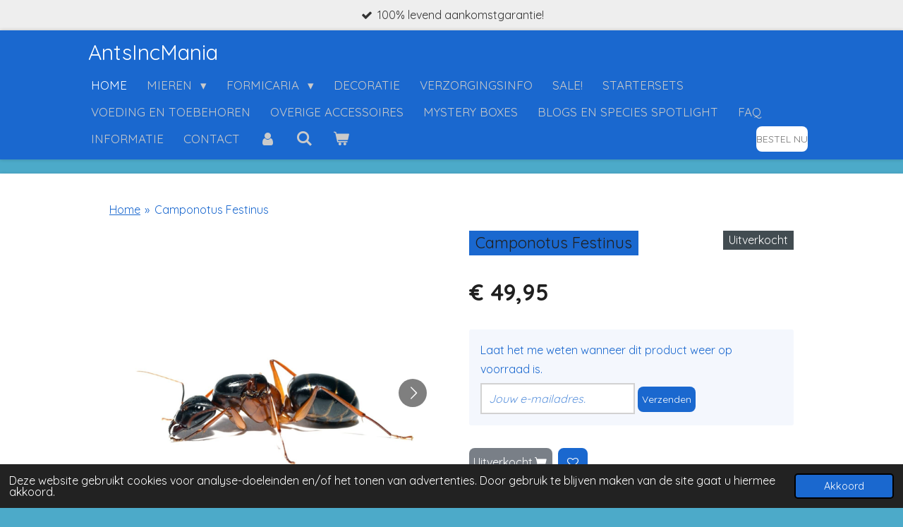

--- FILE ---
content_type: text/html; charset=UTF-8
request_url: https://www.antsincmania.com/product/11202464/camponotus-festinus
body_size: 16636
content:
<!DOCTYPE html>
<html lang="nl">
    <head>
        <meta http-equiv="Content-Type" content="text/html; charset=utf-8">
        <meta name="viewport" content="width=device-width, initial-scale=1.0, maximum-scale=5.0">
        <meta http-equiv="X-UA-Compatible" content="IE=edge">
        <link rel="canonical" href="https://www.antsincmania.com/product/11202464/camponotus-festinus">
        <link rel="sitemap" type="application/xml" href="https://www.antsincmania.com/sitemap.xml">
        <meta property="og:title" content="Camponotus Festinus | AntsIncMania">
        <meta property="og:url" content="https://www.antsincmania.com/product/11202464/camponotus-festinus">
        <base href="https://www.antsincmania.com/">
        <meta name="description" property="og:description" content="Camponotus Festinus
Camponotus Festinus, ook wel bekend als reuzenmier, is erg groot. Ook hebben ze een erg mooie oranje tint. De soort komt voor in regenwouden van Azi&amp;euml;. De koninginnen van Camponotus Festinus zijn monogyne. Dit&amp;nbsp;betekent dat een kolonie maar 1 koningin toelaat
Info:moeilijkheidsgraad: 4/5groeisnelheid: 3/5soldaten: ja, die zijn te herkennen aan hun grote lichaamtemperatuur: 22/26 graden Celsiusluchtvochtigheid: 50/60%">
                <script nonce="8ca10737fdf7f29486f8d84117110e6b">
            
            window.JOUWWEB = window.JOUWWEB || {};
            window.JOUWWEB.application = window.JOUWWEB.application || {};
            window.JOUWWEB.application = {"backends":[{"domain":"jouwweb.nl","freeDomain":"jouwweb.site"},{"domain":"webador.com","freeDomain":"webadorsite.com"},{"domain":"webador.de","freeDomain":"webadorsite.com"},{"domain":"webador.fr","freeDomain":"webadorsite.com"},{"domain":"webador.es","freeDomain":"webadorsite.com"},{"domain":"webador.it","freeDomain":"webadorsite.com"},{"domain":"jouwweb.be","freeDomain":"jouwweb.site"},{"domain":"webador.ie","freeDomain":"webadorsite.com"},{"domain":"webador.co.uk","freeDomain":"webadorsite.com"},{"domain":"webador.at","freeDomain":"webadorsite.com"},{"domain":"webador.be","freeDomain":"webadorsite.com"},{"domain":"webador.ch","freeDomain":"webadorsite.com"},{"domain":"webador.ch","freeDomain":"webadorsite.com"},{"domain":"webador.mx","freeDomain":"webadorsite.com"},{"domain":"webador.com","freeDomain":"webadorsite.com"},{"domain":"webador.dk","freeDomain":"webadorsite.com"},{"domain":"webador.se","freeDomain":"webadorsite.com"},{"domain":"webador.no","freeDomain":"webadorsite.com"},{"domain":"webador.fi","freeDomain":"webadorsite.com"},{"domain":"webador.ca","freeDomain":"webadorsite.com"},{"domain":"webador.ca","freeDomain":"webadorsite.com"},{"domain":"webador.pl","freeDomain":"webadorsite.com"},{"domain":"webador.com.au","freeDomain":"webadorsite.com"},{"domain":"webador.nz","freeDomain":"webadorsite.com"}],"editorLocale":"nl-NL","editorTimezone":"Europe\/Amsterdam","editorLanguage":"nl","analytics4TrackingId":"G-E6PZPGE4QM","analyticsDimensions":[],"backendDomain":"www.jouwweb.nl","backendShortDomain":"jouwweb.nl","backendKey":"jouwweb-nl","freeWebsiteDomain":"jouwweb.site","noSsl":false,"build":{"reference":"b995fc9"},"linkHostnames":["www.jouwweb.nl","www.webador.com","www.webador.de","www.webador.fr","www.webador.es","www.webador.it","www.jouwweb.be","www.webador.ie","www.webador.co.uk","www.webador.at","www.webador.be","www.webador.ch","fr.webador.ch","www.webador.mx","es.webador.com","www.webador.dk","www.webador.se","www.webador.no","www.webador.fi","www.webador.ca","fr.webador.ca","www.webador.pl","www.webador.com.au","www.webador.nz"],"assetsUrl":"https:\/\/assets.jwwb.nl","loginUrl":"https:\/\/www.jouwweb.nl\/inloggen","publishUrl":"https:\/\/www.jouwweb.nl\/v2\/website\/3344844\/publish-proxy","adminUserOrIp":false,"pricing":{"plans":{"lite":{"amount":"700","currency":"EUR"},"pro":{"amount":"1200","currency":"EUR"},"business":{"amount":"2400","currency":"EUR"}},"yearlyDiscount":{"price":{"amount":"4800","currency":"EUR"},"ratio":0.17,"percent":"17%","discountPrice":{"amount":"4800","currency":"EUR"},"termPricePerMonth":{"amount":"2400","currency":"EUR"},"termPricePerYear":{"amount":"24000","currency":"EUR"}}},"hcUrl":{"add-product-variants":"https:\/\/help.jouwweb.nl\/hc\/nl\/articles\/28594307773201","basic-vs-advanced-shipping":"https:\/\/help.jouwweb.nl\/hc\/nl\/articles\/28594268794257","html-in-head":"https:\/\/help.jouwweb.nl\/hc\/nl\/articles\/28594336422545","link-domain-name":"https:\/\/help.jouwweb.nl\/hc\/nl\/articles\/28594325307409","optimize-for-mobile":"https:\/\/help.jouwweb.nl\/hc\/nl\/articles\/28594312927121","seo":"https:\/\/help.jouwweb.nl\/hc\/nl\/sections\/28507243966737","transfer-domain-name":"https:\/\/help.jouwweb.nl\/hc\/nl\/articles\/28594325232657","website-not-secure":"https:\/\/help.jouwweb.nl\/hc\/nl\/articles\/28594252935825"}};
            window.JOUWWEB.brand = {"type":"jouwweb","name":"JouwWeb","domain":"JouwWeb.nl","supportEmail":"support@jouwweb.nl"};
                    
                window.JOUWWEB = window.JOUWWEB || {};
                window.JOUWWEB.websiteRendering = {"locale":"nl-NL","timezone":"Europe\/Amsterdam","routes":{"api\/upload\/product-field":"\/_api\/upload\/product-field","checkout\/cart":"\/winkelwagen","payment":"\/bestelling-afronden\/:publicOrderId","payment\/forward":"\/bestelling-afronden\/:publicOrderId\/forward","public-order":"\/bestelling\/:publicOrderId","checkout\/authorize":"\/winkelwagen\/authorize\/:gateway","wishlist":"\/verlanglijst"}};
                                                    window.JOUWWEB.website = {"id":3344844,"locale":"nl-NL","enabled":true,"title":"AntsIncMania","hasTitle":true,"roleOfLoggedInUser":null,"ownerLocale":"nl-NL","plan":"business","freeWebsiteDomain":"jouwweb.site","backendKey":"jouwweb-nl","currency":"EUR","defaultLocale":"nl-NL","url":"https:\/\/www.antsincmania.com\/","homepageSegmentId":13505355,"category":"webshop","isOffline":false,"isPublished":true,"locales":["nl-NL"],"allowed":{"ads":false,"credits":true,"externalLinks":true,"slideshow":true,"customDefaultSlideshow":true,"hostedAlbums":true,"moderators":true,"mailboxQuota":10,"statisticsVisitors":true,"statisticsDetailed":true,"statisticsMonths":-1,"favicon":true,"password":true,"freeDomains":0,"freeMailAccounts":1,"canUseLanguages":false,"fileUpload":true,"legacyFontSize":false,"webshop":true,"products":-1,"imageText":false,"search":true,"audioUpload":true,"videoUpload":5000,"allowDangerousForms":false,"allowHtmlCode":true,"mobileBar":true,"sidebar":false,"poll":false,"allowCustomForms":true,"allowBusinessListing":true,"allowCustomAnalytics":true,"allowAccountingLink":true,"digitalProducts":true,"sitemapElement":true},"mobileBar":{"enabled":false,"theme":"light","email":{"active":true},"location":{"active":true},"phone":{"active":true},"whatsapp":{"active":false},"social":{"active":true,"network":"tiktok"}},"webshop":{"enabled":true,"currency":"EUR","taxEnabled":true,"taxInclusive":true,"vatDisclaimerVisible":false,"orderNotice":"<p><span style=\"color: #1a68cf;\">Heeft u vragen of is er een probleem? Stuur gerust een bericht naar <strong><a href=\"mailto:info@antsincmania.com\" style=\"color: #1a68cf;\">info@antsincmania.com<\/a>.<\/strong> U kunt ons ook benaderen via onze social media kanalen.<\/span><\/p>","orderConfirmation":"<p><span style=\"color: #1a68cf;\">Hartelijk bedankt voor je bestelling! Je ontvangt zo spoedig mogelijk een bericht van ons over de afhandeling van je bestelling.<\/span><\/p>\n<p><span style=\"color: #1a68cf;\">pakketverzonden?<\/span><\/p>\n<p><span style=\"color: #1a68cf;\">kijk dan in de verzendbevestiging \/ opmerkingen voor de tracking Code<\/span><\/p>","freeShipping":true,"freeShippingAmount":"99.99","shippingDisclaimerVisible":false,"pickupAllowed":true,"couponAllowed":true,"detailsPageAvailable":true,"socialMediaVisible":true,"termsPage":15644193,"termsPageUrl":"\/de-algemen-voorwaarden-van-antsincmania","extraTerms":"<p>1. AntsIncMania biedt een levend aankomstgarantie op de mierenkoningin.<br \/>2. AntsIncMania kan geen garantie geven op het kwijtraken van een bestelling door een 3de partij (zoals PostNL)<br \/>3. Niet tevreden? Formicaria kunt u binnen 7 dagen retour sturen, mits ze geen gebruikssporen bevatten. De verzendkosten zijn voor uw eigen rekening.<br \/>4. AntsIncMania biedt geen extra garantie wanneer uw mieren overlijden na ontvangst van uw pakket.<br \/>5. Bestellingen worden alleen op maandag tot en met donderdag&nbsp;verzonden.<\/p>","pricingVisible":true,"orderButtonVisible":true,"shippingAdvanced":true,"shippingAdvancedBackEnd":true,"soldOutVisible":true,"backInStockNotificationEnabled":true,"canAddProducts":true,"nextOrderNumber":536,"allowedServicePoints":[],"sendcloudConfigured":true,"sendcloudFallbackPublicKey":"a3d50033a59b4a598f1d7ce7e72aafdf","taxExemptionAllowed":true,"invoiceComment":null,"emptyCartVisible":true,"minimumOrderPrice":null,"productNumbersEnabled":false,"wishlistEnabled":true,"hideTaxOnCart":true},"isTreatedAsWebshop":true};                            window.JOUWWEB.cart = {"products":[],"coupon":null,"shippingCountryCode":null,"shippingChoice":null,"breakdown":[]};                            window.JOUWWEB.scripts = ["website-rendering\/webshop"];                        window.parent.JOUWWEB.colorPalette = window.JOUWWEB.colorPalette;
        </script>
                <title>Camponotus Festinus | AntsIncMania</title>
                                            <link href="https://primary.jwwb.nl/public/m/q/z/temp-jazotujnfyydoelmeecp/touch-icon-iphone.png?bust=1707741843" rel="apple-touch-icon" sizes="60x60">                                                <link href="https://primary.jwwb.nl/public/m/q/z/temp-jazotujnfyydoelmeecp/touch-icon-ipad.png?bust=1707741843" rel="apple-touch-icon" sizes="76x76">                                                <link href="https://primary.jwwb.nl/public/m/q/z/temp-jazotujnfyydoelmeecp/touch-icon-iphone-retina.png?bust=1707741843" rel="apple-touch-icon" sizes="120x120">                                                <link href="https://primary.jwwb.nl/public/m/q/z/temp-jazotujnfyydoelmeecp/touch-icon-ipad-retina.png?bust=1707741843" rel="apple-touch-icon" sizes="152x152">                                                <link href="https://primary.jwwb.nl/public/m/q/z/temp-jazotujnfyydoelmeecp/favicon.png?bust=1707741843" rel="shortcut icon">                                                <link href="https://primary.jwwb.nl/public/m/q/z/temp-jazotujnfyydoelmeecp/favicon.png?bust=1707741843" rel="icon">                                        <meta property="og:image" content="https&#x3A;&#x2F;&#x2F;primary.jwwb.nl&#x2F;public&#x2F;m&#x2F;q&#x2F;z&#x2F;temp-jazotujnfyydoelmeecp&#x2F;image-high-16g6ik.png&#x3F;enable-io&#x3D;true&amp;enable&#x3D;upscale&amp;fit&#x3D;bounds&amp;width&#x3D;1200">
                    <meta property="og:image" content="https&#x3A;&#x2F;&#x2F;primary.jwwb.nl&#x2F;public&#x2F;m&#x2F;q&#x2F;z&#x2F;temp-jazotujnfyydoelmeecp&#x2F;4rhd0d&#x2F;afbeeldingvanwhatsappop2023-07-22om115214.jpg">
                    <meta property="og:image" content="https&#x3A;&#x2F;&#x2F;primary.jwwb.nl&#x2F;public&#x2F;m&#x2F;q&#x2F;z&#x2F;temp-jazotujnfyydoelmeecp&#x2F;57f3qu&#x2F;q-8.jpg">
                    <meta property="og:image" content="https&#x3A;&#x2F;&#x2F;primary.jwwb.nl&#x2F;public&#x2F;m&#x2F;q&#x2F;z&#x2F;temp-jazotujnfyydoelmeecp&#x2F;w75zw3&#x2F;e-3.jpg">
                    <meta property="og:image" content="https&#x3A;&#x2F;&#x2F;primary.jwwb.nl&#x2F;public&#x2F;m&#x2F;q&#x2F;z&#x2F;temp-jazotujnfyydoelmeecp&#x2F;aq0ksd&#x2F;qq-6.jpg">
                                    <meta name="twitter:card" content="summary_large_image">
                        <meta property="twitter:image" content="https&#x3A;&#x2F;&#x2F;primary.jwwb.nl&#x2F;public&#x2F;m&#x2F;q&#x2F;z&#x2F;temp-jazotujnfyydoelmeecp&#x2F;image-high-16g6ik.png&#x3F;enable-io&#x3D;true&amp;enable&#x3D;upscale&amp;fit&#x3D;bounds&amp;width&#x3D;1200">
                                                    <link rel="alternate" hreflang="nl" href="https://www.antsincmania.com">
<link rel="alternate" hreflang="en" href="https://en.antsincmania.com">
<script type="text/javascript" src="https://cdn.weglot.com/weglot.min.js"></script>
<script>
    Weglot.initialize({
        api_key: 'wg_02ce3885c49d5e00d325120fc967591e0'
    });
</script>
                            <script src="https://www.google.com/recaptcha/enterprise.js?hl=nl&amp;render=explicit" nonce="8ca10737fdf7f29486f8d84117110e6b" data-turbo-track="reload"></script>
<script src="https://plausible.io/js/script.manual.js" nonce="8ca10737fdf7f29486f8d84117110e6b" data-turbo-track="reload" defer data-domain="shard19.jouwweb.nl"></script>
<link rel="stylesheet" type="text/css" href="https://gfonts.jwwb.nl/css?display=fallback&amp;family=Quicksand%3A400%2C700%2C400italic%2C700italic" nonce="8ca10737fdf7f29486f8d84117110e6b" data-turbo-track="dynamic">
<script src="https://assets.jwwb.nl/assets/build/website-rendering/nl-NL.js?bust=af8dcdef13a1895089e9" nonce="8ca10737fdf7f29486f8d84117110e6b" data-turbo-track="reload" defer></script>
<script src="https://assets.jwwb.nl/assets/website-rendering/runtime.e155993011efc7175f1d.js?bust=9c9da86aa25b93d0d097" nonce="8ca10737fdf7f29486f8d84117110e6b" data-turbo-track="reload" defer></script>
<script src="https://assets.jwwb.nl/assets/website-rendering/812.881ee67943804724d5af.js?bust=78ab7ad7d6392c42d317" nonce="8ca10737fdf7f29486f8d84117110e6b" data-turbo-track="reload" defer></script>
<script src="https://assets.jwwb.nl/assets/website-rendering/main.fcb48f874358186fdbcf.js?bust=ae2434b747f7e2a90746" nonce="8ca10737fdf7f29486f8d84117110e6b" data-turbo-track="reload" defer></script>
<link rel="preload" href="https://assets.jwwb.nl/assets/website-rendering/styles.1ccb5af37fe695da2886.css?bust=b0ae04ec4c862e8d8ee1" as="style">
<link rel="preload" href="https://assets.jwwb.nl/assets/website-rendering/fonts/icons-website-rendering/font/website-rendering.woff2?bust=bd2797014f9452dadc8e" as="font" crossorigin>
<link rel="preconnect" href="https://gfonts.jwwb.nl">
<link rel="stylesheet" type="text/css" href="https://assets.jwwb.nl/assets/website-rendering/styles.1ccb5af37fe695da2886.css?bust=b0ae04ec4c862e8d8ee1" nonce="8ca10737fdf7f29486f8d84117110e6b" data-turbo-track="dynamic">
<link rel="preconnect" href="https://assets.jwwb.nl">
<link rel="stylesheet" type="text/css" href="https://primary.jwwb.nl/public/m/q/z/temp-jazotujnfyydoelmeecp/style.css?bust=1769542907" nonce="8ca10737fdf7f29486f8d84117110e6b" data-turbo-track="dynamic">    </head>
    <body
        id="top"
        class="jw-is-no-slideshow jw-header-is-text jw-is-segment-product jw-is-frontend jw-is-no-sidebar jw-is-messagebar jw-is-no-touch-device jw-is-no-mobile"
                                    data-jouwweb-page="11202464"
                                                data-jouwweb-segment-id="11202464"
                                                data-jouwweb-segment-type="product"
                                                data-template-threshold="900"
                                                data-template-name="100-percent&#x7C;blauwhoeve"
                            itemscope
        itemtype="https://schema.org/Product"
    >
                                    <meta itemprop="url" content="https://www.antsincmania.com/product/11202464/camponotus-festinus">
        <a href="#main-content" class="jw-skip-link">
            Ga direct naar de hoofdinhoud        </a>
        <div class="jw-background"></div>
        <div class="jw-body">
            <div class="jw-mobile-menu jw-mobile-is-text js-mobile-menu">
            <button
            type="button"
            class="jw-mobile-menu__button jw-mobile-toggle"
            aria-label="Open / sluit menu"
        >
            <span class="jw-icon-burger"></span>
        </button>
        <div class="jw-mobile-header jw-mobile-header--text">
        <a            class="jw-mobile-header-content"
                            href="/"
                        >
                                        <div class="jw-mobile-text">
                    <span style="display: inline-block; font-size: 30px;"><span style="display: inline-block; font-size: 30px;"> <span style="color: #ffffff;">AntsIncMania</span> </span></span>                </div>
                    </a>
    </div>

        <a
        href="/winkelwagen"
        class="jw-mobile-menu__button jw-mobile-header-cart"
        aria-label="Bekijk winkelwagen"
    >
        <span class="jw-icon-badge-wrapper">
            <span class="website-rendering-icon-basket" aria-hidden="true"></span>
            <span class="jw-icon-badge hidden" aria-hidden="true"></span>
        </span>
    </a>
    
    </div>
    <div class="jw-mobile-menu-search jw-mobile-menu-search--hidden">
        <form
            action="/zoeken"
            method="get"
            class="jw-mobile-menu-search__box"
        >
            <input
                type="text"
                name="q"
                value=""
                placeholder="Zoeken..."
                class="jw-mobile-menu-search__input"
                aria-label="Zoeken"
            >
            <button type="submit" class="jw-btn jw-btn--style-flat jw-mobile-menu-search__button" aria-label="Zoeken">
                <span class="website-rendering-icon-search" aria-hidden="true"></span>
            </button>
            <button type="button" class="jw-btn jw-btn--style-flat jw-mobile-menu-search__button js-cancel-search" aria-label="Zoekopdracht annuleren">
                <span class="website-rendering-icon-cancel" aria-hidden="true"></span>
            </button>
        </form>
    </div>
            <div class="message-bar message-bar--light"><div class="message-bar__container"><ul class="message-bar-usps"><li class="message-bar-usps__item"><i class="website-rendering-icon-ok"></i><span>100% levend aankomstgarantie!</span></li><li class="message-bar-usps__item"><i class="website-rendering-icon-ok"></i><span>Op vrijdag en in het weekend wordt er niets verzonden!</span></li><li class="message-bar-usps__item"><i class="website-rendering-icon-ok"></i><span>Boven de € 100,- gratis verzending! (alleen NL)</span></li><li class="message-bar-usps__item"><i class="website-rendering-icon-ok"></i><span>Op maandag tot en met woensdag voor 17.00 uur besteld, volgende dag verzonden!</span></li></ul></div></div><div class="topmenu">
    <header>
        <div class="topmenu-inner js-topbar-content-container">
            <div class="jw-header-logo">
        <div
    class="jw-header jw-header-title-container jw-header-text jw-header-text-toggle"
    data-stylable="true"
>
    <a        id="jw-header-title"
        class="jw-header-title"
                    href="/"
            >
        <span style="display: inline-block; font-size: 30px;"><span style="display: inline-block; font-size: 30px;"> <span style="color: #ffffff;">AntsIncMania</span> </span></span>    </a>
</div>
</div>
            <nav class="menu jw-menu-copy">
                <ul
    id="jw-menu"
    class="jw-menu jw-menu-horizontal"
            >
            <li
    class="jw-menu-item jw-menu-is-active"
>
        <a        class="jw-menu-link js-active-menu-item"
        href="/"                                            data-page-link-id="13505355"
                            >
                <span class="">
            Home        </span>
            </a>
                </li>
            <li
    class="jw-menu-item jw-menu-has-submenu"
>
        <a        class="jw-menu-link"
        href="/mieren"                                            data-page-link-id="13505411"
                            >
                <span class="">
            Mieren        </span>
                    <span class="jw-arrow jw-arrow-toplevel"></span>
            </a>
                    <ul
            class="jw-submenu"
                    >
                            <li
    class="jw-menu-item jw-menu-has-submenu"
>
        <a        class="jw-menu-link"
        href="/mieren/miersoorten"                                            data-page-link-id="13506183"
                            >
                <span class="">
            Miersoorten        </span>
                    <span class="jw-arrow"></span>
            </a>
                    <ul
            class="jw-submenu"
                    >
                            <li
    class="jw-menu-item"
>
        <a        class="jw-menu-link"
        href="/mieren/miersoorten/reuzenmieren-camponotus"                                            data-page-link-id="13506474"
                            >
                <span class="">
            Reuzenmieren (camponotus)        </span>
            </a>
                </li>
                            <li
    class="jw-menu-item"
>
        <a        class="jw-menu-link"
        href="/mieren/miersoorten/overige-mieren"                                            data-page-link-id="13720814"
                            >
                <span class="">
            Overige mieren        </span>
            </a>
                </li>
                            <li
    class="jw-menu-item"
>
        <a        class="jw-menu-link"
        href="/mieren/miersoorten/dikkopmieren-pheidole"                                            data-page-link-id="13506475"
                            >
                <span class="">
            Dikkopmieren (Pheidole)        </span>
            </a>
                </li>
                            <li
    class="jw-menu-item"
>
        <a        class="jw-menu-link"
        href="/mieren/miersoorten/weefmieren"                                            data-page-link-id="13506381"
                            >
                <span class="">
            Weefmieren        </span>
            </a>
                </li>
                            <li
    class="jw-menu-item"
>
        <a        class="jw-menu-link"
        href="/mieren/miersoorten/kleine-schubmieren-lasius"                                            data-page-link-id="13506483"
                            >
                <span class="">
            Kleine schubmieren (Lasius)        </span>
            </a>
                </li>
                            <li
    class="jw-menu-item"
>
        <a        class="jw-menu-link"
        href="/mieren/miersoorten/oogstmieren-messor"                                            data-page-link-id="13518353"
                            >
                <span class="">
            Oogstmieren (Messor)        </span>
            </a>
                </li>
                    </ul>
        </li>
                            <li
    class="jw-menu-item"
>
        <a        class="jw-menu-link"
        href="/mieren/beschikbare-mieren"                                            data-page-link-id="15567702"
                            >
                <span class="">
            Beschikbare mieren        </span>
            </a>
                </li>
                    </ul>
        </li>
            <li
    class="jw-menu-item jw-menu-has-submenu"
>
        <a        class="jw-menu-link"
        href="/formicaria"                                            data-page-link-id="13505414"
                            >
                <span class="">
            Formicaria        </span>
                    <span class="jw-arrow jw-arrow-toplevel"></span>
            </a>
                    <ul
            class="jw-submenu"
                    >
                            <li
    class="jw-menu-item jw-menu-has-submenu"
>
        <a        class="jw-menu-link"
        href="/formicaria/antnature"                                            data-page-link-id="24831831"
                            >
                <span class="">
            AntNature        </span>
                    <span class="jw-arrow"></span>
            </a>
                    <ul
            class="jw-submenu"
                    >
                            <li
    class="jw-menu-item jw-menu-has-submenu"
>
        <a        class="jw-menu-link"
        href="/formicaria/antnature/antnature-nesten"                                            data-page-link-id="24831912"
                            >
                <span class="">
            AntNature nesten        </span>
                    <span class="jw-arrow"></span>
            </a>
                    <ul
            class="jw-submenu"
                    >
                            <li
    class="jw-menu-item"
>
        <a        class="jw-menu-link"
        href="/formicaria/antnature/antnature-nesten/antnature-large-1"                                            data-page-link-id="24832274"
                            >
                <span class="">
            AntNature large        </span>
            </a>
                </li>
                            <li
    class="jw-menu-item"
>
        <a        class="jw-menu-link"
        href="/formicaria/antnature/antnature-nesten/antnature-extra-large"                                            data-page-link-id="24832279"
                            >
                <span class="">
            AntNature extra large        </span>
            </a>
                </li>
                    </ul>
        </li>
                            <li
    class="jw-menu-item jw-menu-has-submenu"
>
        <a        class="jw-menu-link"
        href="/formicaria/antnature/antnature-combo"                                            data-page-link-id="24831907"
                            >
                <span class="">
            AntNature combo        </span>
                    <span class="jw-arrow"></span>
            </a>
                    <ul
            class="jw-submenu"
                    >
                            <li
    class="jw-menu-item"
>
        <a        class="jw-menu-link"
        href="/formicaria/antnature/antnature-combo/antnature-combo-large-1"                                            data-page-link-id="24832287"
                            >
                <span class="">
            AntNature combo large        </span>
            </a>
                </li>
                            <li
    class="jw-menu-item"
>
        <a        class="jw-menu-link"
        href="/formicaria/antnature/antnature-combo/antnature-combo-extra-large"                                            data-page-link-id="24832289"
                            >
                <span class="">
            AntNature combo extra large        </span>
            </a>
                </li>
                    </ul>
        </li>
                    </ul>
        </li>
                            <li
    class="jw-menu-item jw-menu-has-submenu"
>
        <a        class="jw-menu-link"
        href="/formicaria/combinatie-formicaria"                                            data-page-link-id="15385266"
                            >
                <span class="">
            Combinatie formicaria        </span>
                    <span class="jw-arrow"></span>
            </a>
                    <ul
            class="jw-submenu"
                    >
                            <li
    class="jw-menu-item"
>
        <a        class="jw-menu-link"
        href="/formicaria/combinatie-formicaria/antcombo"                                            data-page-link-id="13518701"
                            >
                <span class="">
            AntCombo        </span>
            </a>
                </li>
                            <li
    class="jw-menu-item"
>
        <a        class="jw-menu-link"
        href="/formicaria/combinatie-formicaria/anthouse"                                            data-page-link-id="15385322"
                            >
                <span class="">
            AntHouse        </span>
            </a>
                </li>
                    </ul>
        </li>
                            <li
    class="jw-menu-item jw-menu-has-submenu"
>
        <a        class="jw-menu-link"
        href="/formicaria/nesten"                                            data-page-link-id="13506216"
                            >
                <span class="">
            Nesten        </span>
                    <span class="jw-arrow"></span>
            </a>
                    <ul
            class="jw-submenu"
                    >
                            <li
    class="jw-menu-item"
>
        <a        class="jw-menu-link"
        href="/formicaria/nesten/antmodule"                                            data-page-link-id="15382488"
                            >
                <span class="">
            AntModule        </span>
            </a>
                </li>
                            <li
    class="jw-menu-item"
>
        <a        class="jw-menu-link"
        href="/formicaria/nesten/antnestlink"                                            data-page-link-id="20050975"
                            >
                <span class="">
            AntNestLink        </span>
            </a>
                </li>
                            <li
    class="jw-menu-item"
>
        <a        class="jw-menu-link"
        href="/formicaria/nesten/antcircular"                                            data-page-link-id="15382479"
                            >
                <span class="">
            AntCircular        </span>
            </a>
                </li>
                            <li
    class="jw-menu-item"
>
        <a        class="jw-menu-link"
        href="/formicaria/nesten/antlabtop"                                            data-page-link-id="15382494"
                            >
                <span class="">
            AntLABtop        </span>
            </a>
                </li>
                    </ul>
        </li>
                            <li
    class="jw-menu-item"
>
        <a        class="jw-menu-link"
        href="/formicaria/buitenwerelden"                                            data-page-link-id="13506227"
                            >
                <span class="">
            Buitenwerelden        </span>
            </a>
                </li>
                    </ul>
        </li>
            <li
    class="jw-menu-item"
>
        <a        class="jw-menu-link"
        href="/decoratie"                                            data-page-link-id="29069779"
                            >
                <span class="">
            Decoratie        </span>
            </a>
                </li>
            <li
    class="jw-menu-item"
>
        <a        class="jw-menu-link"
        href="/verzorgingsinfo"                                            data-page-link-id="23890125"
                            >
                <span class="">
            Verzorgingsinfo        </span>
            </a>
                </li>
            <li
    class="jw-menu-item"
>
        <a        class="jw-menu-link"
        href="/sale"                                            data-page-link-id="16424697"
                            >
                <span class="">
            Sale!        </span>
            </a>
                </li>
            <li
    class="jw-menu-item"
>
        <a        class="jw-menu-link"
        href="/startersets"                                            data-page-link-id="13867170"
                            >
                <span class="">
            Startersets        </span>
            </a>
                </li>
            <li
    class="jw-menu-item"
>
        <a        class="jw-menu-link"
        href="/voeding-en-toebehoren"                                            data-page-link-id="15326924"
                            >
                <span class="">
            Voeding en toebehoren        </span>
            </a>
                </li>
            <li
    class="jw-menu-item"
>
        <a        class="jw-menu-link"
        href="/overige-accessoires"                                            data-page-link-id="13517924"
                            >
                <span class="">
            Overige accessoires        </span>
            </a>
                </li>
            <li
    class="jw-menu-item"
>
        <a        class="jw-menu-link"
        href="/mystery-boxes"                                            data-page-link-id="15353727"
                            >
                <span class="">
            Mystery boxes        </span>
            </a>
                </li>
            <li
    class="jw-menu-item"
>
        <a        class="jw-menu-link"
        href="/blogs-en-species-spotlight"                                            data-page-link-id="20180584"
                            >
                <span class="">
            Blogs en Species Spotlight        </span>
            </a>
                </li>
            <li
    class="jw-menu-item"
>
        <a        class="jw-menu-link"
        href="/faq"                                            data-page-link-id="13505424"
                            >
                <span class="">
            FAQ        </span>
            </a>
                </li>
            <li
    class="jw-menu-item"
>
        <a        class="jw-menu-link"
        href="/informatie"                                            data-page-link-id="13505356"
                            >
                <span class="">
            Informatie        </span>
            </a>
                </li>
            <li
    class="jw-menu-item"
>
        <a        class="jw-menu-link"
        href="/contact"                                            data-page-link-id="13505357"
                            >
                <span class="">
            Contact        </span>
            </a>
                </li>
            <li
    class="jw-menu-item"
>
        <a        class="jw-menu-link jw-menu-link--icon"
        href="/account"                                                            title="Account"
            >
                                <span class="website-rendering-icon-user"></span>
                            <span class="hidden-desktop-horizontal-menu">
            Account        </span>
            </a>
                </li>
            <li
    class="jw-menu-item jw-menu-search-item"
>
        <button        class="jw-menu-link jw-menu-link--icon jw-text-button"
                                                                    title="Zoeken"
            >
                                <span class="website-rendering-icon-search"></span>
                            <span class="hidden-desktop-horizontal-menu">
            Zoeken        </span>
            </button>
                
            <div class="jw-popover-container jw-popover-container--inline is-hidden">
                <div class="jw-popover-backdrop"></div>
                <div class="jw-popover">
                    <div class="jw-popover__arrow"></div>
                    <div class="jw-popover__content jw-section-white">
                        <form  class="jw-search" action="/zoeken" method="get">
                            
                            <input class="jw-search__input" type="text" name="q" value="" placeholder="Zoeken..." aria-label="Zoeken" >
                            <button class="jw-search__submit" type="submit" aria-label="Zoeken">
                                <span class="website-rendering-icon-search" aria-hidden="true"></span>
                            </button>
                        </form>
                    </div>
                </div>
            </div>
                        </li>
            <li
    class="jw-menu-item jw-menu-wishlist-item js-menu-wishlist-item jw-menu-wishlist-item--hidden"
>
        <a        class="jw-menu-link jw-menu-link--icon"
        href="/verlanglijst"                                                            title="Verlanglijst"
            >
                                    <span class="jw-icon-badge-wrapper">
                        <span class="website-rendering-icon-heart"></span>
                                            <span class="jw-icon-badge hidden">
                    0                </span>
                            <span class="hidden-desktop-horizontal-menu">
            Verlanglijst        </span>
            </a>
                </li>
            <li
    class="jw-menu-item js-menu-cart-item "
>
        <a        class="jw-menu-link jw-menu-link--icon"
        href="/winkelwagen"                                                            title="Winkelwagen"
            >
                                    <span class="jw-icon-badge-wrapper">
                        <span class="website-rendering-icon-basket"></span>
                                            <span class="jw-icon-badge hidden">
                    0                </span>
                            <span class="hidden-desktop-horizontal-menu">
            Winkelwagen        </span>
            </a>
                </li>
    
    <div
    class="jw-menu-item jw-menu-cta"
    >
    <a
       title="bestel&#x20;nu"
       class="jw-btn jw-btn--size-small"
                  href="&#x2F;mieren&#x2F;beschikbare-mieren"
                  >
        <span class="jw-btn-caption">
            bestel nu        </span>
    </a>
</div>
</ul>

    <script nonce="8ca10737fdf7f29486f8d84117110e6b" id="jw-mobile-menu-template" type="text/template">
        <ul id="jw-menu" class="jw-menu jw-menu-horizontal">
                            <li
    class="jw-menu-item jw-menu-search-item"
>
                
                 <li class="jw-menu-item jw-mobile-menu-search-item">
                    <form class="jw-search" action="/zoeken" method="get">
                        <input class="jw-search__input" type="text" name="q" value="" placeholder="Zoeken..." aria-label="Zoeken">
                        <button class="jw-search__submit" type="submit" aria-label="Zoeken">
                            <span class="website-rendering-icon-search" aria-hidden="true"></span>
                        </button>
                    </form>
                </li>
                        </li>
                            <li
    class="jw-menu-item jw-menu-is-active"
>
        <a        class="jw-menu-link js-active-menu-item"
        href="/"                                            data-page-link-id="13505355"
                            >
                <span class="">
            Home        </span>
            </a>
                </li>
                            <li
    class="jw-menu-item jw-menu-has-submenu"
>
        <a        class="jw-menu-link"
        href="/mieren"                                            data-page-link-id="13505411"
                            >
                <span class="">
            Mieren        </span>
                    <span class="jw-arrow jw-arrow-toplevel"></span>
            </a>
                    <ul
            class="jw-submenu"
                    >
                            <li
    class="jw-menu-item jw-menu-has-submenu"
>
        <a        class="jw-menu-link"
        href="/mieren/miersoorten"                                            data-page-link-id="13506183"
                            >
                <span class="">
            Miersoorten        </span>
                    <span class="jw-arrow"></span>
            </a>
                    <ul
            class="jw-submenu"
                    >
                            <li
    class="jw-menu-item"
>
        <a        class="jw-menu-link"
        href="/mieren/miersoorten/reuzenmieren-camponotus"                                            data-page-link-id="13506474"
                            >
                <span class="">
            Reuzenmieren (camponotus)        </span>
            </a>
                </li>
                            <li
    class="jw-menu-item"
>
        <a        class="jw-menu-link"
        href="/mieren/miersoorten/overige-mieren"                                            data-page-link-id="13720814"
                            >
                <span class="">
            Overige mieren        </span>
            </a>
                </li>
                            <li
    class="jw-menu-item"
>
        <a        class="jw-menu-link"
        href="/mieren/miersoorten/dikkopmieren-pheidole"                                            data-page-link-id="13506475"
                            >
                <span class="">
            Dikkopmieren (Pheidole)        </span>
            </a>
                </li>
                            <li
    class="jw-menu-item"
>
        <a        class="jw-menu-link"
        href="/mieren/miersoorten/weefmieren"                                            data-page-link-id="13506381"
                            >
                <span class="">
            Weefmieren        </span>
            </a>
                </li>
                            <li
    class="jw-menu-item"
>
        <a        class="jw-menu-link"
        href="/mieren/miersoorten/kleine-schubmieren-lasius"                                            data-page-link-id="13506483"
                            >
                <span class="">
            Kleine schubmieren (Lasius)        </span>
            </a>
                </li>
                            <li
    class="jw-menu-item"
>
        <a        class="jw-menu-link"
        href="/mieren/miersoorten/oogstmieren-messor"                                            data-page-link-id="13518353"
                            >
                <span class="">
            Oogstmieren (Messor)        </span>
            </a>
                </li>
                    </ul>
        </li>
                            <li
    class="jw-menu-item"
>
        <a        class="jw-menu-link"
        href="/mieren/beschikbare-mieren"                                            data-page-link-id="15567702"
                            >
                <span class="">
            Beschikbare mieren        </span>
            </a>
                </li>
                    </ul>
        </li>
                            <li
    class="jw-menu-item jw-menu-has-submenu"
>
        <a        class="jw-menu-link"
        href="/formicaria"                                            data-page-link-id="13505414"
                            >
                <span class="">
            Formicaria        </span>
                    <span class="jw-arrow jw-arrow-toplevel"></span>
            </a>
                    <ul
            class="jw-submenu"
                    >
                            <li
    class="jw-menu-item jw-menu-has-submenu"
>
        <a        class="jw-menu-link"
        href="/formicaria/antnature"                                            data-page-link-id="24831831"
                            >
                <span class="">
            AntNature        </span>
                    <span class="jw-arrow"></span>
            </a>
                    <ul
            class="jw-submenu"
                    >
                            <li
    class="jw-menu-item jw-menu-has-submenu"
>
        <a        class="jw-menu-link"
        href="/formicaria/antnature/antnature-nesten"                                            data-page-link-id="24831912"
                            >
                <span class="">
            AntNature nesten        </span>
                    <span class="jw-arrow"></span>
            </a>
                    <ul
            class="jw-submenu"
                    >
                            <li
    class="jw-menu-item"
>
        <a        class="jw-menu-link"
        href="/formicaria/antnature/antnature-nesten/antnature-large-1"                                            data-page-link-id="24832274"
                            >
                <span class="">
            AntNature large        </span>
            </a>
                </li>
                            <li
    class="jw-menu-item"
>
        <a        class="jw-menu-link"
        href="/formicaria/antnature/antnature-nesten/antnature-extra-large"                                            data-page-link-id="24832279"
                            >
                <span class="">
            AntNature extra large        </span>
            </a>
                </li>
                    </ul>
        </li>
                            <li
    class="jw-menu-item jw-menu-has-submenu"
>
        <a        class="jw-menu-link"
        href="/formicaria/antnature/antnature-combo"                                            data-page-link-id="24831907"
                            >
                <span class="">
            AntNature combo        </span>
                    <span class="jw-arrow"></span>
            </a>
                    <ul
            class="jw-submenu"
                    >
                            <li
    class="jw-menu-item"
>
        <a        class="jw-menu-link"
        href="/formicaria/antnature/antnature-combo/antnature-combo-large-1"                                            data-page-link-id="24832287"
                            >
                <span class="">
            AntNature combo large        </span>
            </a>
                </li>
                            <li
    class="jw-menu-item"
>
        <a        class="jw-menu-link"
        href="/formicaria/antnature/antnature-combo/antnature-combo-extra-large"                                            data-page-link-id="24832289"
                            >
                <span class="">
            AntNature combo extra large        </span>
            </a>
                </li>
                    </ul>
        </li>
                    </ul>
        </li>
                            <li
    class="jw-menu-item jw-menu-has-submenu"
>
        <a        class="jw-menu-link"
        href="/formicaria/combinatie-formicaria"                                            data-page-link-id="15385266"
                            >
                <span class="">
            Combinatie formicaria        </span>
                    <span class="jw-arrow"></span>
            </a>
                    <ul
            class="jw-submenu"
                    >
                            <li
    class="jw-menu-item"
>
        <a        class="jw-menu-link"
        href="/formicaria/combinatie-formicaria/antcombo"                                            data-page-link-id="13518701"
                            >
                <span class="">
            AntCombo        </span>
            </a>
                </li>
                            <li
    class="jw-menu-item"
>
        <a        class="jw-menu-link"
        href="/formicaria/combinatie-formicaria/anthouse"                                            data-page-link-id="15385322"
                            >
                <span class="">
            AntHouse        </span>
            </a>
                </li>
                    </ul>
        </li>
                            <li
    class="jw-menu-item jw-menu-has-submenu"
>
        <a        class="jw-menu-link"
        href="/formicaria/nesten"                                            data-page-link-id="13506216"
                            >
                <span class="">
            Nesten        </span>
                    <span class="jw-arrow"></span>
            </a>
                    <ul
            class="jw-submenu"
                    >
                            <li
    class="jw-menu-item"
>
        <a        class="jw-menu-link"
        href="/formicaria/nesten/antmodule"                                            data-page-link-id="15382488"
                            >
                <span class="">
            AntModule        </span>
            </a>
                </li>
                            <li
    class="jw-menu-item"
>
        <a        class="jw-menu-link"
        href="/formicaria/nesten/antnestlink"                                            data-page-link-id="20050975"
                            >
                <span class="">
            AntNestLink        </span>
            </a>
                </li>
                            <li
    class="jw-menu-item"
>
        <a        class="jw-menu-link"
        href="/formicaria/nesten/antcircular"                                            data-page-link-id="15382479"
                            >
                <span class="">
            AntCircular        </span>
            </a>
                </li>
                            <li
    class="jw-menu-item"
>
        <a        class="jw-menu-link"
        href="/formicaria/nesten/antlabtop"                                            data-page-link-id="15382494"
                            >
                <span class="">
            AntLABtop        </span>
            </a>
                </li>
                    </ul>
        </li>
                            <li
    class="jw-menu-item"
>
        <a        class="jw-menu-link"
        href="/formicaria/buitenwerelden"                                            data-page-link-id="13506227"
                            >
                <span class="">
            Buitenwerelden        </span>
            </a>
                </li>
                    </ul>
        </li>
                            <li
    class="jw-menu-item"
>
        <a        class="jw-menu-link"
        href="/decoratie"                                            data-page-link-id="29069779"
                            >
                <span class="">
            Decoratie        </span>
            </a>
                </li>
                            <li
    class="jw-menu-item"
>
        <a        class="jw-menu-link"
        href="/verzorgingsinfo"                                            data-page-link-id="23890125"
                            >
                <span class="">
            Verzorgingsinfo        </span>
            </a>
                </li>
                            <li
    class="jw-menu-item"
>
        <a        class="jw-menu-link"
        href="/sale"                                            data-page-link-id="16424697"
                            >
                <span class="">
            Sale!        </span>
            </a>
                </li>
                            <li
    class="jw-menu-item"
>
        <a        class="jw-menu-link"
        href="/startersets"                                            data-page-link-id="13867170"
                            >
                <span class="">
            Startersets        </span>
            </a>
                </li>
                            <li
    class="jw-menu-item"
>
        <a        class="jw-menu-link"
        href="/voeding-en-toebehoren"                                            data-page-link-id="15326924"
                            >
                <span class="">
            Voeding en toebehoren        </span>
            </a>
                </li>
                            <li
    class="jw-menu-item"
>
        <a        class="jw-menu-link"
        href="/overige-accessoires"                                            data-page-link-id="13517924"
                            >
                <span class="">
            Overige accessoires        </span>
            </a>
                </li>
                            <li
    class="jw-menu-item"
>
        <a        class="jw-menu-link"
        href="/mystery-boxes"                                            data-page-link-id="15353727"
                            >
                <span class="">
            Mystery boxes        </span>
            </a>
                </li>
                            <li
    class="jw-menu-item"
>
        <a        class="jw-menu-link"
        href="/blogs-en-species-spotlight"                                            data-page-link-id="20180584"
                            >
                <span class="">
            Blogs en Species Spotlight        </span>
            </a>
                </li>
                            <li
    class="jw-menu-item"
>
        <a        class="jw-menu-link"
        href="/faq"                                            data-page-link-id="13505424"
                            >
                <span class="">
            FAQ        </span>
            </a>
                </li>
                            <li
    class="jw-menu-item"
>
        <a        class="jw-menu-link"
        href="/informatie"                                            data-page-link-id="13505356"
                            >
                <span class="">
            Informatie        </span>
            </a>
                </li>
                            <li
    class="jw-menu-item"
>
        <a        class="jw-menu-link"
        href="/contact"                                            data-page-link-id="13505357"
                            >
                <span class="">
            Contact        </span>
            </a>
                </li>
                            <li
    class="jw-menu-item"
>
        <a        class="jw-menu-link jw-menu-link--icon"
        href="/account"                                                            title="Account"
            >
                                <span class="website-rendering-icon-user"></span>
                            <span class="hidden-desktop-horizontal-menu">
            Account        </span>
            </a>
                </li>
                            <li
    class="jw-menu-item jw-menu-wishlist-item js-menu-wishlist-item jw-menu-wishlist-item--hidden"
>
        <a        class="jw-menu-link jw-menu-link--icon"
        href="/verlanglijst"                                                            title="Verlanglijst"
            >
                                    <span class="jw-icon-badge-wrapper">
                        <span class="website-rendering-icon-heart"></span>
                                            <span class="jw-icon-badge hidden">
                    0                </span>
                            <span class="hidden-desktop-horizontal-menu">
            Verlanglijst        </span>
            </a>
                </li>
            
            <div
    class="jw-menu-item jw-menu-cta"
    >
    <a
       title="bestel&#x20;nu"
       class="jw-btn jw-btn--size-small"
                  href="&#x2F;mieren&#x2F;beschikbare-mieren"
                  >
        <span class="jw-btn-caption">
            bestel nu        </span>
    </a>
</div>
        </ul>
    </script>
            </nav>
        </div>
    </header>
</div>
<div class="wrapper">
    <div class="main-content">
        
<main id="main-content" class="block-content">
    <div data-section-name="content" class="jw-section jw-section-content jw-responsive">
        <div class="jw-strip jw-strip--default jw-strip--style-color jw-strip--primary jw-strip--color-default jw-strip--padding-start"><div class="jw-strip__content-container"><div class="jw-strip__content jw-responsive">    
                        <nav class="jw-breadcrumbs" aria-label="Kruimelpad"><ol><li><a href="/" class="jw-breadcrumbs__link">Home</a></li><li><span class="jw-breadcrumbs__separator" aria-hidden="true">&raquo;</span><a href="/product/11202464/camponotus-festinus" class="jw-breadcrumbs__link jw-breadcrumbs__link--current" aria-current="page">Camponotus Festinus</a></li></ol></nav>    <div
        class="product-page js-product-container"
        data-webshop-product="&#x7B;&quot;id&quot;&#x3A;11202464,&quot;title&quot;&#x3A;&quot;Camponotus&#x20;Festinus&quot;,&quot;url&quot;&#x3A;&quot;&#x5C;&#x2F;product&#x5C;&#x2F;11202464&#x5C;&#x2F;camponotus-festinus&quot;,&quot;variants&quot;&#x3A;&#x5B;&#x7B;&quot;id&quot;&#x3A;40116614,&quot;stock&quot;&#x3A;0,&quot;limited&quot;&#x3A;true,&quot;propertyValueIds&quot;&#x3A;&#x5B;&#x5D;&#x7D;&#x5D;,&quot;image&quot;&#x3A;&#x7B;&quot;id&quot;&#x3A;113365331,&quot;url&quot;&#x3A;&quot;https&#x3A;&#x5C;&#x2F;&#x5C;&#x2F;primary.jwwb.nl&#x5C;&#x2F;public&#x5C;&#x2F;m&#x5C;&#x2F;q&#x5C;&#x2F;z&#x5C;&#x2F;temp-jazotujnfyydoelmeecp&#x5C;&#x2F;image-standard-hd5x2q.png&quot;,&quot;width&quot;&#x3A;798,&quot;height&quot;&#x3A;361&#x7D;&#x7D;"
        data-is-detail-view="1"
    >
                <div class="product-page__top">
            <h1 class="product-page__heading" itemprop="name">
                Camponotus Festinus            </h1>
            <div class="product-sticker product-sticker--sold-out">Uitverkocht</div>                    </div>
                                <div class="product-page__image-container">
                <div
                    class="image-gallery"
                    role="group"
                    aria-roledescription="carousel"
                    aria-label="Productafbeeldingen"
                >
                    <div class="image-gallery__main">
                        <div
                            class="image-gallery__slides"
                            aria-live="polite"
                            aria-atomic="false"
                        >
                                                                                            <div
                                    class="image-gallery__slide-container"
                                    role="group"
                                    aria-roledescription="slide"
                                    aria-hidden="false"
                                    aria-label="1 van 5"
                                >
                                    <a
                                        class="image-gallery__slide-item"
                                        href="https://primary.jwwb.nl/public/m/q/z/temp-jazotujnfyydoelmeecp/image-high-16g6ik.png"
                                        data-width="1417"
                                        data-height="641"
                                        data-image-id="113365331"
                                        tabindex="0"
                                    >
                                        <div class="image-gallery__slide-image">
                                            <img
                                                                                                    itemprop="image"
                                                    alt="Camponotus&#x20;Festinus"
                                                                                                src="https://primary.jwwb.nl/public/m/q/z/temp-jazotujnfyydoelmeecp/image-standard-hd5x2q.png?enable-io=true&enable=upscale&width=600"
                                                srcset="https://primary.jwwb.nl/public/m/q/z/temp-jazotujnfyydoelmeecp/image-high-16g6ik.png?enable-io=true&width=600 600w"
                                                sizes="(min-width: 900px) 50vw, 100vw"
                                                width="1417"
                                                height="641"
                                            >
                                        </div>
                                    </a>
                                </div>
                                                                                            <div
                                    class="image-gallery__slide-container"
                                    role="group"
                                    aria-roledescription="slide"
                                    aria-hidden="true"
                                    aria-label="2 van 5"
                                >
                                    <a
                                        class="image-gallery__slide-item"
                                        href="https://primary.jwwb.nl/public/m/q/z/temp-jazotujnfyydoelmeecp/4rhd0d/afbeeldingvanwhatsappop2023-07-22om115214.jpg"
                                        data-width="922"
                                        data-height="2048"
                                        data-image-id="89146631"
                                        tabindex="-1"
                                    >
                                        <div class="image-gallery__slide-image">
                                            <img
                                                                                                    alt=""
                                                                                                src="https://primary.jwwb.nl/public/m/q/z/temp-jazotujnfyydoelmeecp/afbeeldingvanwhatsappop2023-07-22om115214.jpg?enable-io=true&enable=upscale&width=600"
                                                srcset="https://primary.jwwb.nl/public/m/q/z/temp-jazotujnfyydoelmeecp/4rhd0d/afbeeldingvanwhatsappop2023-07-22om115214.jpg?enable-io=true&width=600 600w"
                                                sizes="(min-width: 900px) 50vw, 100vw"
                                                width="922"
                                                height="2048"
                                            >
                                        </div>
                                    </a>
                                </div>
                                                                                            <div
                                    class="image-gallery__slide-container"
                                    role="group"
                                    aria-roledescription="slide"
                                    aria-hidden="true"
                                    aria-label="3 van 5"
                                >
                                    <a
                                        class="image-gallery__slide-item"
                                        href="https://primary.jwwb.nl/public/m/q/z/temp-jazotujnfyydoelmeecp/57f3qu/q-8.jpg"
                                        data-width="922"
                                        data-height="2048"
                                        data-image-id="89146632"
                                        tabindex="-1"
                                    >
                                        <div class="image-gallery__slide-image">
                                            <img
                                                                                                    alt=""
                                                                                                src="https://primary.jwwb.nl/public/m/q/z/temp-jazotujnfyydoelmeecp/q-8.jpg?enable-io=true&enable=upscale&width=600"
                                                srcset="https://primary.jwwb.nl/public/m/q/z/temp-jazotujnfyydoelmeecp/57f3qu/q-8.jpg?enable-io=true&width=600 600w"
                                                sizes="(min-width: 900px) 50vw, 100vw"
                                                width="922"
                                                height="2048"
                                            >
                                        </div>
                                    </a>
                                </div>
                                                                                            <div
                                    class="image-gallery__slide-container"
                                    role="group"
                                    aria-roledescription="slide"
                                    aria-hidden="true"
                                    aria-label="4 van 5"
                                >
                                    <a
                                        class="image-gallery__slide-item"
                                        href="https://primary.jwwb.nl/public/m/q/z/temp-jazotujnfyydoelmeecp/w75zw3/e-3.jpg"
                                        data-width="922"
                                        data-height="2048"
                                        data-image-id="89146633"
                                        tabindex="-1"
                                    >
                                        <div class="image-gallery__slide-image">
                                            <img
                                                                                                    alt=""
                                                                                                src="https://primary.jwwb.nl/public/m/q/z/temp-jazotujnfyydoelmeecp/e-3.jpg?enable-io=true&enable=upscale&width=600"
                                                srcset="https://primary.jwwb.nl/public/m/q/z/temp-jazotujnfyydoelmeecp/w75zw3/e-3.jpg?enable-io=true&width=600 600w"
                                                sizes="(min-width: 900px) 50vw, 100vw"
                                                width="922"
                                                height="2048"
                                            >
                                        </div>
                                    </a>
                                </div>
                                                                                            <div
                                    class="image-gallery__slide-container"
                                    role="group"
                                    aria-roledescription="slide"
                                    aria-hidden="true"
                                    aria-label="5 van 5"
                                >
                                    <a
                                        class="image-gallery__slide-item"
                                        href="https://primary.jwwb.nl/public/m/q/z/temp-jazotujnfyydoelmeecp/aq0ksd/qq-6.jpg"
                                        data-width="922"
                                        data-height="2048"
                                        data-image-id="89146634"
                                        tabindex="-1"
                                    >
                                        <div class="image-gallery__slide-image">
                                            <img
                                                                                                    alt=""
                                                                                                src="https://primary.jwwb.nl/public/m/q/z/temp-jazotujnfyydoelmeecp/qq-6.jpg?enable-io=true&enable=upscale&width=600"
                                                srcset="https://primary.jwwb.nl/public/m/q/z/temp-jazotujnfyydoelmeecp/aq0ksd/qq-6.jpg?enable-io=true&width=600 600w"
                                                sizes="(min-width: 900px) 50vw, 100vw"
                                                width="922"
                                                height="2048"
                                            >
                                        </div>
                                    </a>
                                </div>
                                                    </div>
                        <div class="image-gallery__controls">
                            <button
                                type="button"
                                class="image-gallery__control image-gallery__control--prev image-gallery__control--disabled"
                                aria-label="Vorige afbeelding"
                            >
                                <span class="website-rendering-icon-left-open-big"></span>
                            </button>
                            <button
                                type="button"
                                class="image-gallery__control image-gallery__control--next"
                                aria-label="Volgende afbeelding"
                            >
                                <span class="website-rendering-icon-right-open-big"></span>
                            </button>
                        </div>
                    </div>
                                            <div
                            class="image-gallery__thumbnails"
                            role="group"
                            aria-label="Kies afbeelding om weer te geven."
                        >
                                                                                            <a
                                    class="image-gallery__thumbnail-item image-gallery__thumbnail-item--active"
                                    role="button"
                                    aria-disabled="true"
                                    aria-label="1 van 5"
                                    href="https://primary.jwwb.nl/public/m/q/z/temp-jazotujnfyydoelmeecp/image-high-16g6ik.png"
                                    data-image-id="113365331"
                                >
                                    <div class="image-gallery__thumbnail-image">
                                        <img
                                            srcset="https://primary.jwwb.nl/public/m/q/z/temp-jazotujnfyydoelmeecp/image-standard-hd5x2q.png?enable-io=true&enable=upscale&fit=bounds&width=100&height=100 1x, https://primary.jwwb.nl/public/m/q/z/temp-jazotujnfyydoelmeecp/image-standard-hd5x2q.png?enable-io=true&enable=upscale&fit=bounds&width=200&height=200 2x"
                                            alt=""
                                            width="100"
                                            height="100"
                                        >
                                    </div>
                                </a>
                                                                                            <a
                                    class="image-gallery__thumbnail-item"
                                    role="button"
                                    aria-disabled="false"
                                    aria-label="2 van 5"
                                    href="https://primary.jwwb.nl/public/m/q/z/temp-jazotujnfyydoelmeecp/4rhd0d/afbeeldingvanwhatsappop2023-07-22om115214.jpg"
                                    data-image-id="89146631"
                                >
                                    <div class="image-gallery__thumbnail-image">
                                        <img
                                            srcset="https://primary.jwwb.nl/public/m/q/z/temp-jazotujnfyydoelmeecp/afbeeldingvanwhatsappop2023-07-22om115214.jpg?enable-io=true&enable=upscale&fit=bounds&width=100&height=100 1x, https://primary.jwwb.nl/public/m/q/z/temp-jazotujnfyydoelmeecp/afbeeldingvanwhatsappop2023-07-22om115214.jpg?enable-io=true&enable=upscale&fit=bounds&width=200&height=200 2x"
                                            alt=""
                                            width="100"
                                            height="100"
                                        >
                                    </div>
                                </a>
                                                                                            <a
                                    class="image-gallery__thumbnail-item"
                                    role="button"
                                    aria-disabled="false"
                                    aria-label="3 van 5"
                                    href="https://primary.jwwb.nl/public/m/q/z/temp-jazotujnfyydoelmeecp/57f3qu/q-8.jpg"
                                    data-image-id="89146632"
                                >
                                    <div class="image-gallery__thumbnail-image">
                                        <img
                                            srcset="https://primary.jwwb.nl/public/m/q/z/temp-jazotujnfyydoelmeecp/q-8.jpg?enable-io=true&enable=upscale&fit=bounds&width=100&height=100 1x, https://primary.jwwb.nl/public/m/q/z/temp-jazotujnfyydoelmeecp/q-8.jpg?enable-io=true&enable=upscale&fit=bounds&width=200&height=200 2x"
                                            alt=""
                                            width="100"
                                            height="100"
                                        >
                                    </div>
                                </a>
                                                                                            <a
                                    class="image-gallery__thumbnail-item"
                                    role="button"
                                    aria-disabled="false"
                                    aria-label="4 van 5"
                                    href="https://primary.jwwb.nl/public/m/q/z/temp-jazotujnfyydoelmeecp/w75zw3/e-3.jpg"
                                    data-image-id="89146633"
                                >
                                    <div class="image-gallery__thumbnail-image">
                                        <img
                                            srcset="https://primary.jwwb.nl/public/m/q/z/temp-jazotujnfyydoelmeecp/e-3.jpg?enable-io=true&enable=upscale&fit=bounds&width=100&height=100 1x, https://primary.jwwb.nl/public/m/q/z/temp-jazotujnfyydoelmeecp/e-3.jpg?enable-io=true&enable=upscale&fit=bounds&width=200&height=200 2x"
                                            alt=""
                                            width="100"
                                            height="100"
                                        >
                                    </div>
                                </a>
                                                                                            <a
                                    class="image-gallery__thumbnail-item"
                                    role="button"
                                    aria-disabled="false"
                                    aria-label="5 van 5"
                                    href="https://primary.jwwb.nl/public/m/q/z/temp-jazotujnfyydoelmeecp/aq0ksd/qq-6.jpg"
                                    data-image-id="89146634"
                                >
                                    <div class="image-gallery__thumbnail-image">
                                        <img
                                            srcset="https://primary.jwwb.nl/public/m/q/z/temp-jazotujnfyydoelmeecp/qq-6.jpg?enable-io=true&enable=upscale&fit=bounds&width=100&height=100 1x, https://primary.jwwb.nl/public/m/q/z/temp-jazotujnfyydoelmeecp/qq-6.jpg?enable-io=true&enable=upscale&fit=bounds&width=200&height=200 2x"
                                            alt=""
                                            width="100"
                                            height="100"
                                        >
                                    </div>
                                </a>
                                                    </div>
                                    </div>
            </div>
                <div class="product-page__container">
            <div itemprop="offers" itemscope itemtype="https://schema.org/Offer">
                                <meta itemprop="availability" content="https://schema.org/OutOfStock">
                                                        <meta itemprop="price" content="49.95">
                    <meta itemprop="priceCurrency" content="EUR">
                    <div class="product-page__price-container">
                        <div class="product__price js-product-container__price">
                            <span class="product__price__price">€ 49,95</span>
                        </div>
                        <div class="product__free-shipping-motivator js-product-container__free-shipping-motivator"></div>
                    </div>
                                                </div>
                                        <div class="product-page__customization-container jw-element-form-well">
                                                                                                                            <div class="js-back-in-stock-container hidden">
    <p class="js-back-in-stock__thanks hidden">
        Bedankt! Je ontvangt een e-mail wanneer dit product weer op voorraad is.    </p>
    <form
        name="back-in-stock"
        class="back-in-stock__form"
    >
        <p>Laat het me weten wanneer dit product weer op voorraad is.</p>
        <input required placeholder="Jouw e-mailadres." class="form-control jw-element-form-input-text" type="email" name="email" />
        <input type="hidden" name="productVariant" value="40116614" />
        <button class="jw-btn jw-btn--size-small back-in-stock__button" type="submit">Verzenden</button>
        <p class="js-back-in-stock__error hidden">
           Er is iets misgegaan, probeer het opnieuw.        </p>
    </form>
</div>
                                    </div>
                        <div class="product-page__button-container">
                                <button
    type="button"
    class="jw-btn product__add-to-cart js-product-container__button jw-btn--size-medium"
    title="Uitverkocht"
                disabled
    >
    <span>Uitverkocht</span>
</button>
                
<button
    type="button"
    class="jw-btn jw-btn--icon-only product__add-to-wishlist js-product-container__wishlist-button jw-btn--size-medium"
    title="Toevoegen&#x20;aan&#x20;verlanglijst"
    aria-label="Toevoegen&#x20;aan&#x20;verlanglijst"
    >
    <span>
        <i class="js-product-container__add-to-wishlist_icon website-rendering-icon-heart-empty" aria-hidden="true"></i>
    </span>
</button>
            </div>
            <div class="product-page__button-notice hidden js-product-container__button-notice"></div>
            
                            <div class="product-page__description" itemprop="description">
                                        <p><span style="color: #1a68cf;"><strong>Camponotus Festinus</strong></span></p>
<p><span style="color: #1a68cf;">Camponotus Festinus, ook wel bekend als reuzenmier, is erg groot. Ook hebben ze een erg mooie oranje tint. De soort komt voor in regenwouden van Azi&euml;. De koninginnen van Camponotus Festinus zijn monogyne. Dit&nbsp;betekent dat een kolonie maar 1 koningin toelaat</span></p>
<p><span style="color: #73bdd5;"><span style="color: #1a68cf;"><strong>Info:</strong></span><br /><span style="color: #1a68cf;">moeilijkheidsgraad: 4/5</span><br /><span style="color: #1a68cf;">groeisnelheid: 3/5</span><br /><span style="color: #1a68cf;">soldaten: ja, die zijn te herkennen aan hun grote lichaam</span><br /><span style="color: #1a68cf;">temperatuur: 22/26 graden Celsius</span><br /><span style="color: #1a68cf;">luchtvochtigheid: 50/60%</span><strong><br /><br /></strong></span></p>                </div>
                                                    <div class="product-page__social">
                    <div class="jw-block-element"><div
    id="jw-element-"
    data-jw-element-id=""
        class="jw-tree-node jw-element jw-social-share jw-node-is-first-child jw-node-is-last-child"
>
    <div class="jw-element-social-share" style="text-align: left">
    <div class="share-button-container share-button-container--buttons-mini share-button-container--align-left jw-element-content">
                                                                <a
                    class="share-button share-button--facebook jw-element-social-share-button jw-element-social-share-button-facebook "
                                            href=""
                        data-href-template="http://www.facebook.com/sharer/sharer.php?u=[url]"
                                                            rel="nofollow noopener noreferrer"
                    target="_blank"
                >
                    <span class="share-button__icon website-rendering-icon-facebook"></span>
                    <span class="share-button__label">Delen</span>
                </a>
                                                                            <a
                    class="share-button share-button--twitter jw-element-social-share-button jw-element-social-share-button-twitter "
                                            href=""
                        data-href-template="http://x.com/intent/post?text=[url]"
                                                            rel="nofollow noopener noreferrer"
                    target="_blank"
                >
                    <span class="share-button__icon website-rendering-icon-x-logo"></span>
                    <span class="share-button__label">Deel</span>
                </a>
                                                                            <a
                    class="share-button share-button--linkedin jw-element-social-share-button jw-element-social-share-button-linkedin "
                                            href=""
                        data-href-template="http://www.linkedin.com/shareArticle?mini=true&amp;url=[url]"
                                                            rel="nofollow noopener noreferrer"
                    target="_blank"
                >
                    <span class="share-button__icon website-rendering-icon-linkedin"></span>
                    <span class="share-button__label">Share</span>
                </a>
                                                                                        <a
                    class="share-button share-button--whatsapp jw-element-social-share-button jw-element-social-share-button-whatsapp  share-button--mobile-only"
                                            href=""
                        data-href-template="whatsapp://send?text=[url]"
                                                            rel="nofollow noopener noreferrer"
                    target="_blank"
                >
                    <span class="share-button__icon website-rendering-icon-whatsapp"></span>
                    <span class="share-button__label">Delen</span>
                </a>
                                    </div>
    </div>
</div></div>                </div>
                    </div>
    </div>

    </div></div></div>
<div class="product-page__content">
    <div class="jw-block-element"><div
    id="jw-element-232468163"
    data-jw-element-id="232468163"
        class="jw-tree-node jw-element jw-strip-root jw-tree-container jw-responsive jw-node-is-first-child jw-node-is-last-child"
>
    <div
    id="jw-element-357402920"
    data-jw-element-id="357402920"
        class="jw-tree-node jw-element jw-strip jw-tree-container jw-tree-container--empty jw-responsive jw-strip--default jw-strip--style-color jw-strip--color-default jw-strip--padding-both jw-node-is-first-child jw-strip--primary jw-node-is-last-child"
>
    <div class="jw-strip__content-container"><div class="jw-strip__content jw-responsive"></div></div></div></div></div></div>
            </div>
</main>
            </div>
    <footer class="block-footer">
    <div
        data-section-name="footer"
        class="jw-section jw-section-footer jw-responsive"
    >
                <div class="jw-strip jw-strip--default jw-strip--style-color jw-strip--primary jw-strip--color-default jw-strip--padding-both"><div class="jw-strip__content-container"><div class="jw-strip__content jw-responsive">            <div class="jw-block-element"><div
    id="jw-element-213632482"
    data-jw-element-id="213632482"
        class="jw-tree-node jw-element jw-simple-root jw-tree-container jw-responsive jw-node-is-first-child jw-node-is-last-child"
>
    <div
    id="jw-element-236462969"
    data-jw-element-id="236462969"
        class="jw-tree-node jw-element jw-separator jw-node-is-first-child"
>
    <div class="jw-element-separator-padding">
    <hr
        class="jw-element-separator jw-element-separator--thin jw-element-separator--solid"
        style="--jw-element-separator__margin&#x3A;&#x20;1.0000em"
    />
</div>
</div><div
    id="jw-element-216863343"
    data-jw-element-id="216863343"
        class="jw-tree-node jw-element jw-image-text"
>
    <div class="jw-element-imagetext-text">
            <h2 class="jw-heading-100" style="text-align: center;"><strong>Join nu onze whatsapp groep :</strong> <a data-jwlink-type="extern" data-jwlink-identifier="https://chat.whatsapp.com/IkjzWPuoDFKHBHaWwXjWKj" data-jwlink-title="" href="https://chat.whatsapp.com/IkjzWPuoDFKHBHaWwXjWKj">AntsIncmania Nederland</a></h2>    </div>
</div><div
    id="jw-element-403952874"
    data-jw-element-id="403952874"
        class="jw-tree-node jw-element jw-separator"
>
    <div class="jw-element-separator-padding">
    <hr
        class="jw-element-separator jw-element-separator--thin jw-element-separator--solid"
        style="--jw-element-separator__margin&#x3A;&#x20;1.0000em"
    />
</div>
</div><div
    id="jw-element-213664478"
    data-jw-element-id="213664478"
        class="jw-tree-node jw-element jw-rating"
>
                        
<div style="text-align: left" class="jw-element-rating-content jw-element-rating--color-yellow jw-element-rating--size-32 jw-element-rating--voting-enabled">
            <form
            name="rating"
            action="#"
        >
        <div class="sr-only">
        Rating: 3.8072289156627 sterren    </div>
    <div class="jw-element-rating__stars">
                                                <input
                    value="1"
                    type="radio"
                    id="rating-213664478-1"
                    name="vote"
                    class="sr-only"
                                    >
                <label for="rating-213664478-1" title="1 ster" class="jw-element-rating__star jw-element-rating__star--full">
                    <span class="sr-only">1 ster</span>
                    <i class="website-rendering-icon-star jw-element-rating__icon-full"></i><i class="website-rendering-icon-star-empty jw-element-rating__icon-empty"></i>
                </label>
                                                            <input
                    value="2"
                    type="radio"
                    id="rating-213664478-2"
                    name="vote"
                    class="sr-only"
                                    >
                <label for="rating-213664478-2" title="2 sterren" class="jw-element-rating__star jw-element-rating__star--full">
                    <span class="sr-only">2 sterren</span>
                    <i class="website-rendering-icon-star jw-element-rating__icon-full"></i><i class="website-rendering-icon-star-empty jw-element-rating__icon-empty"></i>
                </label>
                                                            <input
                    value="3"
                    type="radio"
                    id="rating-213664478-3"
                    name="vote"
                    class="sr-only"
                    checked                >
                <label for="rating-213664478-3" title="3 sterren" class="jw-element-rating__star jw-element-rating__star--full">
                    <span class="sr-only">3 sterren</span>
                    <i class="website-rendering-icon-star jw-element-rating__icon-full"></i><i class="website-rendering-icon-star-empty jw-element-rating__icon-empty"></i>
                </label>
                                                            <input
                    value="4"
                    type="radio"
                    id="rating-213664478-4"
                    name="vote"
                    class="sr-only"
                                    >
                <label for="rating-213664478-4" title="4 sterren" class="jw-element-rating__star jw-element-rating__star--full">
                    <span class="sr-only">4 sterren</span>
                    <i class="website-rendering-icon-star jw-element-rating__icon-full"></i><i class="website-rendering-icon-star-empty jw-element-rating__icon-empty"></i>
                </label>
                                                            <input
                    value="5"
                    type="radio"
                    id="rating-213664478-5"
                    name="vote"
                    class="sr-only"
                                    >
                <label for="rating-213664478-5" title="5 sterren" class="jw-element-rating__star jw-element-rating__star--empty">
                    <span class="sr-only">5 sterren</span>
                    <i class="website-rendering-icon-star jw-element-rating__icon-full"></i><i class="website-rendering-icon-star-empty jw-element-rating__icon-empty"></i>
                </label>
                        </div>
                <button type="submit" class="sr-only" tabindex="-1">Stemmen</button>
        </form>
            <span class="jw-element-rating__text jw-element-rating__text--summary">
        249 stemmen    </span>
    <span class="jw-element-rating__text jw-element-rating__text--already-voted" style="display: none;">
        Je hebt al gestemd.    </span>
</div>
</div><div
    id="jw-element-214241297"
    data-jw-element-id="214241297"
        class="jw-tree-node jw-element jw-comments"
>
    <div class="jw-comment-module" data-container-id="214241297">
            <div class="jw-comment-form-container">
            <h2>Reactie plaatsen</h2>
            <div class="jw-comment-form jw-form-container" data-parent-id="0">
    <form method="POST" name="comment">        <div class="jw-element-form-error jw-comment-error"></div>
        <div class="jw-element-form-group"><label for="name" class="jw-element-form-label">Naam *</label><div class="jw-element-form-content"><input type="text" name="name" id="name" maxlength="100" class="form-control&#x20;jw-element-form-input-text" value=""></div></div>        <div class="jw-element-form-group"><label for="email" class="jw-element-form-label">E-mailadres *</label><div class="jw-element-form-content"><input type="email" name="email" id="email" maxlength="200" class="form-control&#x20;jw-element-form-input-text" value=""></div></div>        <div class="jw-element-form-group"><label for="body" class="jw-element-form-label">Bericht *</label><div class="jw-element-form-content"><textarea name="body" id="body" maxlength="5000" class="form-control&#x20;jw-element-form-input-text"></textarea></div></div>        <div class="hidden"><label for="captcha" class="jw-element-form-label">Laat dit veld leeg *</label><div class="jw-element-form-content"><input type="text" name="captcha" id="captcha" class="form-control&#x20;jw-element-form-input-text" value=""></div></div>                                        <input type="hidden" name="captcha-response" data-sitekey="6Lf2k5ApAAAAAHnwq8755XMiirIOTY2Cw_UdHdfa" data-action="COMMENT" id="jwFormNJAX6U_captcha-response" value="">        <div
            class="jw-element-form-group captcha-form-group hidden"
            data-jw-controller="website--form--lazy-captcha-group"        >
            <div class="jw-element-form-content">
                <div class="captcha-widget" data-jw-controller="common--form--captcha-checkbox" data-common--form--captcha-checkbox-action-value="COMMENT" data-common--form--captcha-checkbox-sitekey-value="6Lf2k5ApAAAAAHnwq8755XMiirIOTY2Cw_UdHdfa"></div>                            </div>
        </div>
            <input type="hidden" name="comment-csrf-214241297-main" id="jwFormJUMyjz_comment-csrf-214241297-main" value="13F33NFa1fwsHUyf">        <input type="hidden" name="action" id="jwFormohAM3q_action" value="new-comment">        <input type="hidden" name="element" id="jwFormpX1HpX_element" value="214241297">                <div class="jw-element-form-group"><div class="jw-element-form-content"><button type="submit" name="submit" id="jwFormta4cKF_submit" class="jw-btn jw-btn--size-small">Verstuur reactie</button></div></div>    </form></div>
        </div>
        <div
        class="jw-comments-container is-more-comments"
        data-number-of-comments="37"
        data-comments-per-page="5"
    >
        <h2>Reacties</h2>
        <div class="jw-comments jw-comments-real">
                                                                                                                                                                                                                                                    </div>
                    <div class="jw-comments-pagination">
                <a href="#">Toon meer berichten</a>
            </div>
            <div class="jw-comments-loader"><img src="https://assets.jwwb.nl/assets/img/loader.gif?bust=b519b4f1f8b019f2d84b"/></div>
            </div>
    </div>
</div><div
    id="jw-element-233375916"
    data-jw-element-id="233375916"
        class="jw-tree-node jw-element jw-separator"
>
    <div class="jw-element-separator-padding">
    <hr
        class="jw-element-separator jw-element-separator--thin jw-element-separator--double"
        style="--jw-element-separator__margin&#x3A;&#x20;1.0000em&#x3B;border-color&#x3A;&#x20;&#x23;1ab4cf"
    />
</div>
</div><div
    id="jw-element-233372923"
    data-jw-element-id="233372923"
        class="jw-tree-node jw-element jw-image-text"
>
    <div class="jw-element-imagetext-text">
            <p style="text-align: center;">Deze website is gemaakt door Team AntsIncMania</p>    </div>
</div><div
    id="jw-element-403952321"
    data-jw-element-id="403952321"
        class="jw-tree-node jw-element jw-social-share"
>
    <div class="jw-element-social-share" style="text-align: center">
    <div class="share-button-container share-button-container--align-center jw-element-content">
                                                                <a
                    class="share-button share-button--facebook jw-element-social-share-button jw-element-social-share-button-facebook "
                                            href=""
                        data-href-template="http://www.facebook.com/sharer/sharer.php?u=[url]"
                                                            rel="nofollow noopener noreferrer"
                    target="_blank"
                >
                    <span class="share-button__icon website-rendering-icon-facebook"></span>
                    <span class="share-button__label">Delen</span>
                </a>
                                                                            <a
                    class="share-button share-button--twitter jw-element-social-share-button jw-element-social-share-button-twitter "
                                            href=""
                        data-href-template="http://x.com/intent/post?text=[url]"
                                                            rel="nofollow noopener noreferrer"
                    target="_blank"
                >
                    <span class="share-button__icon website-rendering-icon-x-logo"></span>
                    <span class="share-button__label">Deel</span>
                </a>
                                                                            <a
                    class="share-button share-button--linkedin jw-element-social-share-button jw-element-social-share-button-linkedin "
                                            href=""
                        data-href-template="http://www.linkedin.com/shareArticle?mini=true&amp;url=[url]"
                                                            rel="nofollow noopener noreferrer"
                    target="_blank"
                >
                    <span class="share-button__icon website-rendering-icon-linkedin"></span>
                    <span class="share-button__label">Share</span>
                </a>
                                                                                        <a
                    class="share-button share-button--whatsapp jw-element-social-share-button jw-element-social-share-button-whatsapp  share-button--mobile-only"
                                            href=""
                        data-href-template="whatsapp://send?text=[url]"
                                                            rel="nofollow noopener noreferrer"
                    target="_blank"
                >
                    <span class="share-button__icon website-rendering-icon-whatsapp"></span>
                    <span class="share-button__label">Delen</span>
                </a>
                                    </div>
    </div>
</div><div
    id="jw-element-403953243"
    data-jw-element-id="403953243"
        class="jw-tree-node jw-element jw-image-text"
>
    <div class="jw-element-imagetext-text">
            <p style="text-align: center;">Volg ons op Tiktok</p>    </div>
</div><div
    id="jw-element-233373523"
    data-jw-element-id="233373523"
        class="jw-tree-node jw-element jw-social-follow"
>
    <div class="jw-element-social-follow jw-element-social-follow--size-m jw-element-social-follow--style-solid jw-element-social-follow--roundness-rounded jw-element-social-follow--color-brand"
     style="text-align: center">
    <span class="jw-element-content">
    <a
            href="https://tiktok.com/@antsincmania"
            target="_blank"
            rel="noopener"
            style=""
            class="jw-element-social-follow-profile jw-element-social-follow-profile--medium-tiktok"
                    >
            <i class="website-rendering-icon-tiktok"></i>
        </a>    </span>
    </div>
</div><div
    id="jw-element-233375963"
    data-jw-element-id="233375963"
        class="jw-tree-node jw-element jw-separator jw-node-is-last-child"
>
    <div class="jw-element-separator-padding">
    <hr
        class="jw-element-separator jw-element-separator--thin jw-element-separator--double"
        style="--jw-element-separator__margin&#x3A;&#x20;1.0000em&#x3B;border-color&#x3A;&#x20;&#x23;1ab4cf"
    />
</div>
</div></div></div>                                        <div class="jw-block-footer-content">
                    <div class="jw-credits clear">
                        <div class="jw-credits-owner">
                            <div id="jw-footer-text">
                                <div class="jw-footer-text-content">
                                    &copy; 2023 - 2026 AntsIncMania                                </div>
                            </div>
                        </div>
                        <div class="jw-credits-right">
                                                                                </div>
                    </div>
                </div>
                    </div></div></div>    </div>
</footer>
</div>

            
<div class="jw-bottom-bar__container">
    </div>
<div class="jw-bottom-bar__spacer">
    </div>

            <div id="jw-variable-loaded" style="display: none;"></div>
            <div id="jw-variable-values" style="display: none;">
                                    <span data-jw-variable-key="background-color" class="jw-variable-value-background-color"></span>
                                    <span data-jw-variable-key="background" class="jw-variable-value-background"></span>
                                    <span data-jw-variable-key="font-family" class="jw-variable-value-font-family"></span>
                                    <span data-jw-variable-key="paragraph-color" class="jw-variable-value-paragraph-color"></span>
                                    <span data-jw-variable-key="paragraph-link-color" class="jw-variable-value-paragraph-link-color"></span>
                                    <span data-jw-variable-key="paragraph-font-size" class="jw-variable-value-paragraph-font-size"></span>
                                    <span data-jw-variable-key="heading-color" class="jw-variable-value-heading-color"></span>
                                    <span data-jw-variable-key="heading-link-color" class="jw-variable-value-heading-link-color"></span>
                                    <span data-jw-variable-key="heading-font-size" class="jw-variable-value-heading-font-size"></span>
                                    <span data-jw-variable-key="heading-font-family" class="jw-variable-value-heading-font-family"></span>
                                    <span data-jw-variable-key="menu-text-color" class="jw-variable-value-menu-text-color"></span>
                                    <span data-jw-variable-key="menu-text-link-color" class="jw-variable-value-menu-text-link-color"></span>
                                    <span data-jw-variable-key="menu-text-font-size" class="jw-variable-value-menu-text-font-size"></span>
                                    <span data-jw-variable-key="menu-font-family" class="jw-variable-value-menu-font-family"></span>
                                    <span data-jw-variable-key="menu-capitalize" class="jw-variable-value-menu-capitalize"></span>
                                    <span data-jw-variable-key="website-size" class="jw-variable-value-website-size"></span>
                                    <span data-jw-variable-key="heading-background" class="jw-variable-value-heading-background"></span>
                                    <span data-jw-variable-key="content-color" class="jw-variable-value-content-color"></span>
                                    <span data-jw-variable-key="accent-color" class="jw-variable-value-accent-color"></span>
                                    <span data-jw-variable-key="footer-color" class="jw-variable-value-footer-color"></span>
                                    <span data-jw-variable-key="footer-text-color" class="jw-variable-value-footer-text-color"></span>
                                    <span data-jw-variable-key="footer-text-link-color" class="jw-variable-value-footer-text-link-color"></span>
                                    <span data-jw-variable-key="footer-text-font-size" class="jw-variable-value-footer-text-font-size"></span>
                            </div>
        </div>
                            <script nonce="8ca10737fdf7f29486f8d84117110e6b" type="application/ld+json">[{"@context":"https:\/\/schema.org","@type":"Organization","url":"https:\/\/www.antsincmania.com\/","name":"AntsIncMania","logo":{"@type":"ImageObject","url":"https:\/\/primary.jwwb.nl\/public\/m\/q\/z\/temp-jazotujnfyydoelmeecp\/x173o2\/logomain-4.jpg?enable-io=true&enable=upscale&height=60","width":96,"height":60}}]</script>
                <script nonce="8ca10737fdf7f29486f8d84117110e6b">window.JOUWWEB = window.JOUWWEB || {}; window.JOUWWEB.experiment = {"enrollments":{},"defaults":{"only-annual-discount-restart":"3months-50pct","ai-homepage-structures":"on","checkout-shopping-cart-design":"on","ai-page-wizard-ui":"on","payment-cycle-dropdown":"on","trustpilot-checkout":"widget","improved-homepage-structures":"on","slimmed-down-navigation":"on","new-onboarding-project-type-ui":"casual"}};</script>        <script nonce="8ca10737fdf7f29486f8d84117110e6b">window.JOUWWEB.scripts.push("website-rendering/message-bar")</script>
<script nonce="8ca10737fdf7f29486f8d84117110e6b">
            window.JOUWWEB = window.JOUWWEB || {};
            window.JOUWWEB.cookieConsent = {"theme":"jw","showLink":false,"content":{"message":"Deze website gebruikt cookies voor analyse-doeleinden en\/of het tonen van advertenties. Door gebruik te blijven maken van de site gaat u hiermee akkoord.","dismiss":"Akkoord"},"autoOpen":true,"cookie":{"name":"cookieconsent_status"}};
        </script>
<script nonce="8ca10737fdf7f29486f8d84117110e6b">window.plausible = window.plausible || function() { (window.plausible.q = window.plausible.q || []).push(arguments) };plausible('pageview', { props: {website: 3344844 }});</script>                                </body>
</html>
